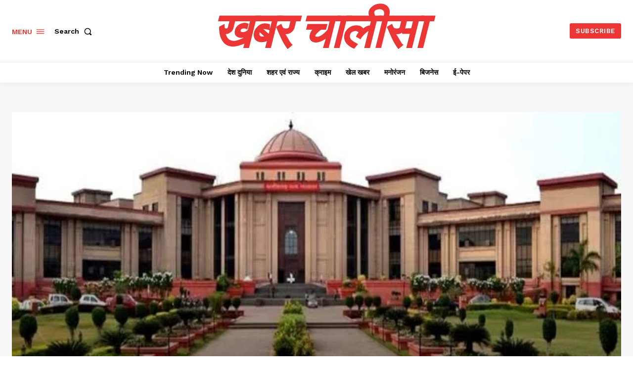

--- FILE ---
content_type: text/html; charset=utf-8
request_url: https://www.google.com/recaptcha/api2/aframe
body_size: 271
content:
<!DOCTYPE HTML><html><head><meta http-equiv="content-type" content="text/html; charset=UTF-8"></head><body><script nonce="JzATHb3khqL0OATB5X-MHQ">/** Anti-fraud and anti-abuse applications only. See google.com/recaptcha */ try{var clients={'sodar':'https://pagead2.googlesyndication.com/pagead/sodar?'};window.addEventListener("message",function(a){try{if(a.source===window.parent){var b=JSON.parse(a.data);var c=clients[b['id']];if(c){var d=document.createElement('img');d.src=c+b['params']+'&rc='+(localStorage.getItem("rc::a")?sessionStorage.getItem("rc::b"):"");window.document.body.appendChild(d);sessionStorage.setItem("rc::e",parseInt(sessionStorage.getItem("rc::e")||0)+1);localStorage.setItem("rc::h",'1768383504479');}}}catch(b){}});window.parent.postMessage("_grecaptcha_ready", "*");}catch(b){}</script></body></html>

--- FILE ---
content_type: application/x-javascript
request_url: https://khabarchalisa.com/wp-content/plugins/sk-epaper-manager/assets/epaper-script.js?ver=1.0.0
body_size: 1280
content:
const prevButton = document.getElementById('prev');
const nextButton = document.getElementById('next');
const imageSlider = document.querySelector('.image-slider');
const currentPageDisplay = document.querySelector('.current-page');
const slides = document.querySelectorAll('.image-slide');

const zoomInBtn = document.getElementById('zoom-in');
const zoomOutBtn = document.getElementById('zoom-out');
const downloadBtn = document.getElementById('download-btn');
const printBtn = document.getElementById('print-btn');
const printAllBtn = document.getElementById('print-all-btn');

let currentIndex = 0;
const numImages = slides.length;
let zoomLevel = 1;

if (currentPageDisplay) {
  currentPageDisplay.textContent = currentIndex + 1;
}

function updateSlider() {
  const translateX = -currentIndex * 100;
  imageSlider.style.transform = `translateX(${translateX}%)`;
  if (currentPageDisplay) {
    currentPageDisplay.textContent = currentIndex + 1;
  }
  updateDownloadLink();
  resetZoom();
}

function resetZoom() {
  zoomLevel = 1;
  slides.forEach(slide => {
    const img = slide.querySelector('img');
    img.style.transform = 'scale(1)';
  });
}

function zoomImage(factor) {
  zoomLevel += factor;
  if (zoomLevel < 1) zoomLevel = 1;
  if (zoomLevel > 5) zoomLevel = 5;

  const currentContainer = slides[currentIndex].querySelector('.zoom-container img');
  currentContainer.style.transform = `scale(${zoomLevel})`;
}

function updateDownloadLink() {
  const img = slides[currentIndex].querySelector('img');
  downloadBtn.href = img.src;
}

if (nextButton && prevButton && imageSlider && slides.length > 0) {
  nextButton.addEventListener('click', () => {
    currentIndex = (currentIndex + 1) % numImages;
    updateSlider();
  });

  prevButton.addEventListener('click', () => {
    currentIndex = (currentIndex - 1 + numImages) % numImages;
    updateSlider();
  });

  zoomInBtn.addEventListener('click', () => {
    zoomImage(0.5);
  });

  zoomOutBtn.addEventListener('click', () => {
    zoomImage(-0.5);
  });

  updateSlider();
} else {
  console.warn('Slider elements not found.');
}

// Drag-to-pan
slides.forEach(slide => {
  const container = slide.querySelector('.zoom-container');
  let isDown = false;
  let startX, startY, scrollLeft, scrollTop;

  container.addEventListener('mousedown', e => {
    const img = container.querySelector('img');
    if (zoomLevel <= 1) return;
    isDown = true;
    container.classList.add('dragging');
    startX = e.pageX - container.offsetLeft;
    startY = e.pageY - container.offsetTop;
    scrollLeft = container.scrollLeft;
    scrollTop = container.scrollTop;
  });

  container.addEventListener('mouseleave', () => {
    isDown = false;
    container.classList.remove('dragging');
  });

  container.addEventListener('mouseup', () => {
    isDown = false;
    container.classList.remove('dragging');
  });

  container.addEventListener('mousemove', e => {
    if (!isDown) return;
    e.preventDefault();
    const x = e.pageX - container.offsetLeft;
    const y = e.pageY - container.offsetTop;
    const walkX = (x - startX) * 1;
    const walkY = (y - startY) * 1;
    container.scrollLeft = scrollLeft - walkX;
    container.scrollTop = scrollTop - walkY;
  });
});

// ✅ Print Button Functionality
if (printBtn) {
  printBtn.addEventListener('click', () => {
    const currentSlide = slides[currentIndex];
    const img = currentSlide.querySelector('img');
    if (!img) return;

    const iframe = document.createElement('iframe');
    iframe.style.position = 'fixed';
    iframe.style.width = '0';
    iframe.style.height = '0';
    iframe.style.border = '0';
    document.body.appendChild(iframe);

    const iframeDoc = iframe.contentDocument || iframe.contentWindow?.document;
    if (!iframeDoc) return;

    iframeDoc.open();
    iframeDoc.write(`
      <html>
        <head>
          <title>Print Page</title>
          <style>
            @page {
              size: A4 portrait;
              margin: 0;
            }
            html, body {
              margin: 0;
              padding: 0;
              height: 100%;
              width: 100%;
              display: flex;
              justify-content: center;
              align-items: center;
              background: white;
            }
            img {
              width: 100%;
              height: auto;
              max-height: 100%;
              object-fit: contain;
              page-break-after: avoid;
            }
          </style>
        </head>
        <body>
          <img src="${img.src}" onload="window.focus(); window.print(); setTimeout(() => window.close(), 100);" />
        </body>
      </html>
    `);
    iframeDoc.close();
  });
}

if(printAllBtn) {
  printAllBtn.addEventListener('click', () => {
    const iframe = document.createElement('iframe');
    iframe.style.position = 'fixed';
    iframe.style.width = '0';
    iframe.style.height = '0';
    iframe.style.border = 'none';
    document.body.appendChild(iframe);

    const doc = iframe.contentDocument || iframe.contentWindow.document;

    doc.open();
    doc.write('<html><head><title>Print All</title><style>');
    doc.write(`
      @media print {
        @page {
          size: A4;
          margin: 0;
        }
        body {
          margin: 0;
          text-align: center;
        }
        img {
          page-break-after: always;
          max-width: 100%;
          max-height: 100vh;
        }
      }
    `);
    doc.write('</style></head><body>');

    slides.forEach(slide => {
      const img = slide.querySelector('img');
      if (img) {
        doc.write(`<img src="${img.src}" alt="Slide" />`);
      }
    });

    doc.write('</body></html>');
    doc.close();

    iframe.onload = () => {
      iframe.contentWindow.focus();
      iframe.contentWindow.print();
      setTimeout(() => document.body.removeChild(iframe), 1000);
    };
  });
}
